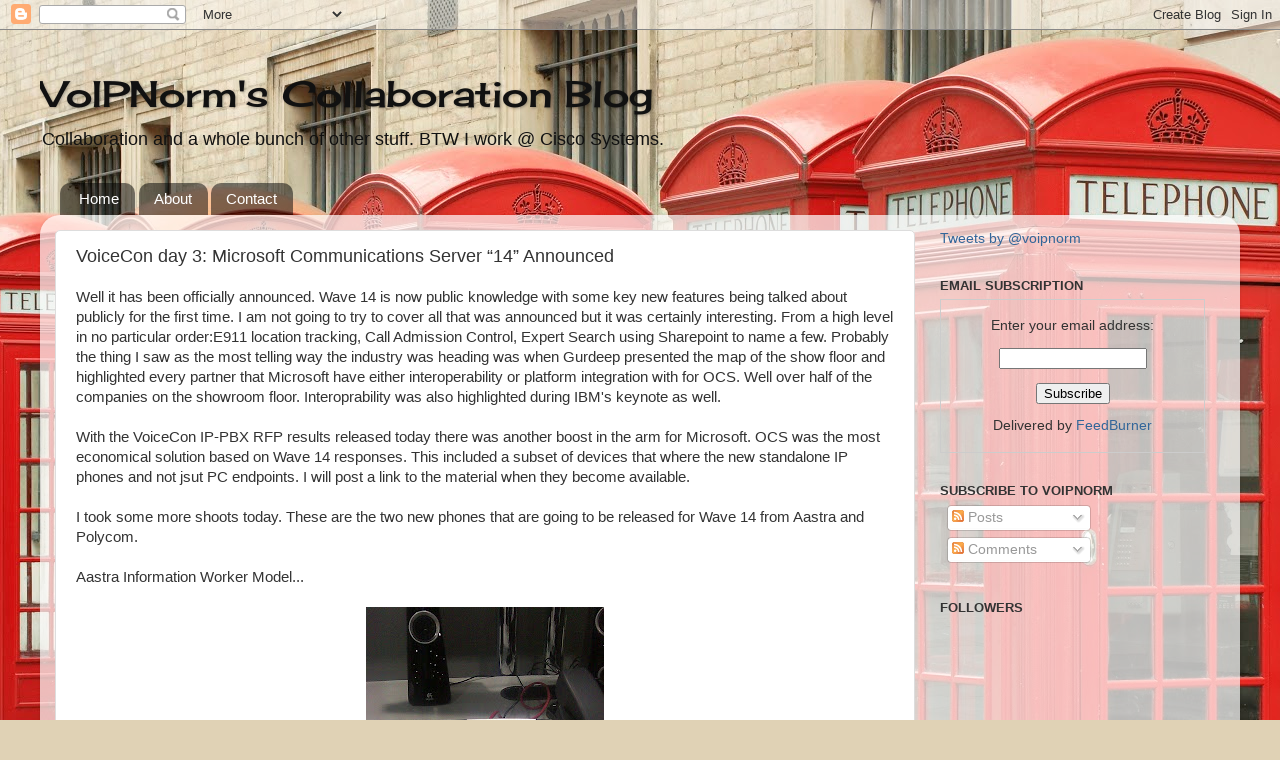

--- FILE ---
content_type: text/html; charset=UTF-8
request_url: https://voipnorm.blogspot.com/b/stats?style=BLACK_TRANSPARENT&timeRange=ALL_TIME&token=APq4FmAJYbhCjkYNWXwvoIqqsX_DIHXzNHoOAc-upujQfqdbGAZun6_u_cESJviTHFBnfdDgve6i0-3pSBu6pesoPhdH97uBYA
body_size: -34
content:
{"total":2564503,"sparklineOptions":{"backgroundColor":{"fillOpacity":0.1,"fill":"#000000"},"series":[{"areaOpacity":0.3,"color":"#202020"}]},"sparklineData":[[0,1],[1,2],[2,2],[3,2],[4,2],[5,1],[6,2],[7,1],[8,1],[9,2],[10,1],[11,2],[12,2],[13,2],[14,1],[15,4],[16,5],[17,3],[18,4],[19,6],[20,7],[21,5],[22,3],[23,4],[24,4],[25,2],[26,1],[27,1],[28,100],[29,0]],"nextTickMs":327272}